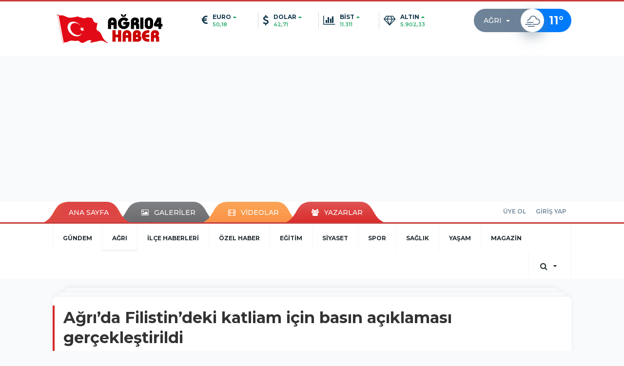

--- FILE ---
content_type: text/html; charset=utf-8
request_url: https://www.agri04haber.com/agri/agrida-filistindeki-katliam-icin-basin-aciklamasi-gerceklestirildi-h6779.html
body_size: 16291
content:
<!DOCTYPE html>
<html class="no-js noie" lang="tr">
<head>
<meta charset="utf-8">
<title>Ağrı Haberleri</title>
<meta name="description" content="Ağrı Haberleri" />
<meta name="keywords" content="agri, Filistin, BASIN AÇIKLAMASI, İsmail Henniye" />
<meta name="news_keywords" content="agri, Filistin, BASIN AÇIKLAMASI, İsmail Henniye" />
<!--meta name="viewport" content="width=device-width, initial-scale=1"-->
<link rel="shortcut icon" href="https://www.agri04haber.com/_themes/hs-retina/images/favicon.ico">
<link rel="alternate" href="https://www.agri04haber.com/m/agri/agrida-filistindeki-katliam-icin-basin-aciklamasi-gerceklestirildi-h6779.html" hreflang="" media="only screen and (max-width: 640px)"/>

<link rel="canonical" href="https://www.agri04haber.com/agri/agrida-filistindeki-katliam-icin-basin-aciklamasi-gerceklestirildi-h6779.html">

<link rel="amphtml" href="https://www.agri04haber.com/haber/amp/6779"><link rel="publisher" href="https://plus.google.com/u/0/" />
<link href="//fonts.googleapis.com/css?family=Montserrat:300,400,500,600,700,800,900&amp;amp;subset=latin-ext" rel="stylesheet">
<link rel="stylesheet" href="https://www.agri04haber.com/_themes/hs-retina/style/compress.css?v=1217902676">
<link rel="stylesheet" href="https://www.agri04haber.com/_themes/hs-retina/style/public.php?v=1506237826">
<link href="https://www.agri04haber.com/_themes/hs-retina/style/renk.css?v=908097859" rel="stylesheet"/>
<link href="https://www.agri04haber.com/_themes/hs-retina/style/print.css?v=1686378149" rel="stylesheet" media="print"/>
<script src="https://www.agri04haber.com/_themes/hs-retina/scripts/jquery.js?v=1916729428"></script>
<meta property="og:site_name" content="Ağrı04Haber" />
<meta property="og:title" content="Ağrı Haberleri" />
<meta property="og:description" content="Ağrı Haberleri" />
<meta property="og:image" content="https://www.agri04haber.com/images/resize/100/600x315/haberler/2024/05/agrida-filistindeki-katliam-icin-basin-aciklamasi-gerceklestirildi_aff1c.jpg" />
<meta property="og:type" content="article" />
<meta property="og:url" content="https://www.agri04haber.com/agri/agrida-filistindeki-katliam-icin-basin-aciklamasi-gerceklestirildi-h6779.html" /><meta http-equiv="refresh" content="300" /><meta name="twitter:card" content="summary_large_image" />
<meta property="og:title" content="Ağrı’da Filistin’deki katliam için basın açıklaması gerçekleştirildi" />
<meta name="twitter:url" content="http://www.agri04haber.com/agri/agrida-filistindeki-katliam-icin-basin-aciklamasi-gerceklestirildi-h6779.html" />
<meta name="twitter:domain" content="https://www.agri04haber.com/" />
<meta name="twitter:site" content="@agri04haber" />
<meta name="twitter:title" content="Ağrı’da Filistin’deki katliam için basın açıklaması gerçekleştirildi" />
<meta name="twitter:description" content="7 Ekim’den bu yana Filistin’de yaşanan insanlık dışı soykırıma tepki göstermek için bir araya gelen Ağrılılar, sloganlar eşliğinde yaşanan soykırımı protesto etti." />
<meta name="twitter:image:src" content="https://www.agri04haber.com/images/haberler/2024/05/agrida-filistindeki-katliam-icin-basin-aciklamasi-gerceklestirildi_aff1c.jpg" />
<meta property="og:image:type" content="image/jpeg" />
<meta property="og:image:width" content="706" />
<meta property="og:image:height" content="431" />

<link rel="image_src" type="image/jpeg" href="https://www.agri04haber.com/images/haberler/2024/05/agrida-filistindeki-katliam-icin-basin-aciklamasi-gerceklestirildi_aff1c.jpg" />

<meta name="dc.language" content="tr">
<meta name="dc.source" content="https://www.agri04haber.com/">
<meta name="dc.title" content="Ağrı Haberleri">
<meta name="dc.keywords" content="agri, Filistin, BASIN AÇIKLAMASI, İsmail Henniye">
<meta name="dc.description" content="Ağrı Haberleri">

<link rel="dns-prefetch" href="//www.agri04haber.com">
<link rel="dns-prefetch" href="//www.google-analytics.com">
<link rel="dns-prefetch" href="//fonts.gstatic.com">
<link rel="dns-prefetch" href="//mc.yandex.ru">
<link rel="dns-prefetch" href="//fonts.googleapis.com">
<link rel="dns-prefetch" href="//pagead2.googlesyndication.com">
<link rel="dns-prefetch" href="//googleads.g.doubleclick.net">
<link rel="dns-prefetch" href="//google.com">
<link rel="dns-prefetch" href="//gstatic.com">
<link rel="dns-prefetch" href="//connect.facebook.net">
<link rel="dns-prefetch" href="//graph.facebook.com">
<link rel="dns-prefetch" href="//linkedin.com">
<link rel="dns-prefetch" href="//ap.pinterest.com">
<!--[if lt IE 7]>      <html class="no-js lt-ie10 lt-ie9 lt-ie8 lt-ie7"> <![endif]-->
<!--[if IE 7]>         <html class="no-js lt-ie10 lt-ie9 lt-ie8 ie7"> <![endif]-->
<!--[if IE 8]>         <html class="no-js lt-ie10 lt-ie9 ie8"> <![endif]-->
<!--[if IE 9]>         <html class="no-js lt-ie10 ie9"> <![endif]-->
<!--[if gt IE 9]>      <html class="no-js gt-ie9"> <![endif]-->
<!--[if !IE] <![IGNORE[--><!--[IGNORE[]]-->
<script>
var PINE = {"settings":{"theme_path":"https:\/\/www.agri04haber.com\/_themes\/hs-retina\/","ajax_url":"_ajax\/","site_url":"https:\/\/www.agri04haber.com\/","theme":"hs-retina","analytics":"UA-116237156-1","comment_approved":0,"theme_version":"1.0.3","system_version":"5.9.6","hs_data_table":"https:\/\/service.tebilisim.com\/puandurumu_json.php","popup_saat":"0","youtube_ch":"0"}};
</script>
<!-- Google tag (gtag.js) -->
<script async src="https://www.googletagmanager.com/gtag/js?id=G-36RQL65ENE"></script>
<script>
  window.dataLayer = window.dataLayer || [];
  function gtag(){dataLayer.push(arguments);}
  gtag('js', new Date());

  gtag('config', 'G-36RQL65ENE');
</script>
<meta property="fb:pages" content="134816170672813" />
<meta name="google-site-verification" content="IebZwXxZiii5w2k-xZy_5f6YxSJJF2FDDyJMRZsmHMY" />
<script>
	document.addEventListener('contextmenu', event => event.preventDefault());
	document.addEventListener('cut', event => event.preventDefault());
	document.addEventListener('copy', event => event.preventDefault());
</script><script async src="//pagead2.googlesyndication.com/pagead/js/adsbygoogle.js"></script>
<script>
  (adsbygoogle = window.adsbygoogle || []).push({
    google_ad_client: "ca-pub-9307168350963472",
    enable_page_level_ads: true
  });
</script></head>
<body>
<a href="https://www.agri04haber.com/" class="hidden" id="printlogo"><img src="https://www.agri04haber.com/images/banner/BAYRAKLOGO1.png" alt="Ağrı Haber | Ağrı Haberleri | Sondakika Ağrı Haber" class="img-responsive"></a>
<header class="header-index" data-header="wide-header">
  <nav id="header" class="navbar navbar-default navbar-border-top hidden-xs">
  <div class="container">
    <div class="navbar-header hide">
      <button type="button" data-toggle="collapsed" data-target="#header_main-menu" class="navbar-toggle collapsed"><i class="fa fa-align-center fa-fw"></i></button>
    </div>
    <div id="header_main-menu" class="navbar-collapse collapse p-0 hidden-xs">
      <div class="row">
        <div class="col-sm-3">
          <a href="https://www.agri04haber.com/" id="logo"><img src="https://www.agri04haber.com/images/banner/BAYRAKLOGO1.png" alt="Ağrı Haber | Ağrı Haberleri | Sondakika Ağrı Haber" class="img-responsive"></a>
        </div>
            <div class="col-sm-6">
  <div id="doviz" class="row header-currency">
    <div class="col-xs-3 media">
      <div class="media-left media-middle"><i class="fa fa-euro fa-lg"></i></div>
      <div class="media-body">
        <div class="media-heading"><span>EURO</span><i class="fa fa-caret-up fa-fw text-success"></i></div>
        <p class="text-success">50,18</p>
      </div>
    </div>
    <div class="col-xs-3 media">
      <div class="media-left media-middle"><i class="fa fa-dollar fa-lg"></i></div>
      <div class="media-body">
        <div class="media-heading"><span>DOLAR</span><i class="fa fa-caret-up fa-fw text-success"></i></div>
        <p class="text-success">42,71</p>
      </div>
    </div>
    <div class="col-xs-3 media">
      <div class="media-left media-middle"><i class="fa fa-bar-chart fa-lg"></i></div>
      <div class="media-body">
        <div class="media-heading"><span>BİST</span><i class="fa fa-caret-up fa-fw text-success"></i></div>
        <p class="text-success">11.311</p>
      </div>
    </div>
    <div class="col-xs-3 media">
      <div class="media-left media-middle"><i class="fa fa-diamond fa-lg"></i></div>
      <div class="media-body">
        <div class="media-heading"><span>ALTIN</span><i class="fa fa-caret-up fa-fw text-success"></i></div>
        <p class="text-success">5.902,33</p>
      </div>
    </div>
  </div>
</div>
      <div class="col-sm-3">
  <div class="media media-weather pull-right weather-header">
    <div class="media-left media-middle">
      <select id="hava-il-sec" name="hava" class="selectpicker">
                <option data-tokens="TUXX0061, Adana" value="TUXX0061" >Adana</option>
                <option data-tokens="9267066, Adıyaman" value="9267066" >Adıyaman</option>
                <option data-tokens="TUXX0046, Afyon" value="TUXX0046" >Afyon</option>
                <option data-tokens="771, Ağrı" value="771" selected>Ağrı</option>
                <option data-tokens="901, Aksaray" value="901" >Aksaray</option>
                <option data-tokens="1412, Amasya" value="1412" >Amasya</option>
                <option data-tokens="TUXX0002, Ankara" value="TUXX0002" >Ankara</option>
                <option data-tokens="TUXX0004, Antalya" value="TUXX0004" >Antalya</option>
                <option data-tokens="1885, Ardahan" value="1885" >Ardahan</option>
                <option data-tokens="9264197, Artvin" value="9264197" >Artvin</option>
                <option data-tokens="TUXX0051, Aydın" value="TUXX0051" >Aydın</option>
                <option data-tokens="TUXX0041, Balıkesir" value="TUXX0041" >Balıkesir</option>
                <option data-tokens="3037, Bartın" value="3037" >Bartın</option>
                <option data-tokens="9261679, Batman" value="9261679" >Batman</option>
                <option data-tokens="3200, Bayburt" value="3200" >Bayburt</option>
                <option data-tokens="3946, Bilecik" value="3946" >Bilecik</option>
                <option data-tokens="9260548, Bingöl" value="9260548" >Bingöl</option>
                <option data-tokens="4045, Bitlis" value="4045" >Bitlis</option>
                <option data-tokens="TUXX0032, Bolu" value="TUXX0032" >Bolu</option>
                <option data-tokens="5249, Burdur" value="5249" >Burdur</option>
                <option data-tokens="TUXX0039, Bursa" value="TUXX0039" >Bursa</option>
                <option data-tokens="TUXX0037, Çanakkale" value="TUXX0037" >Çanakkale</option>
                <option data-tokens="9258078, Çankırı" value="9258078" >Çankırı</option>
                <option data-tokens="TUXX0033, Çorum" value="TUXX0033" >Çorum</option>
                <option data-tokens="8899, Denizli" value="8899" >Denizli</option>
                <option data-tokens="TUXX0010, Diyarbakır" value="TUXX0010" >Diyarbakır</option>
                <option data-tokens="9252670, Düzce" value="9252670" >Düzce</option>
                <option data-tokens="TUXX0030, Edirne" value="TUXX0030" >Edirne</option>
                <option data-tokens="TUXX0049, Elazığ" value="TUXX0049" >Elazığ</option>
                <option data-tokens="TUXX0035, Erzincan" value="TUXX0035" >Erzincan</option>
                <option data-tokens="TUXX0013, Erzurum" value="TUXX0013" >Erzurum</option>
                <option data-tokens="TUXX0040, Eskişehir" value="TUXX0040" >Eskişehir</option>
                <option data-tokens="TUXX0055, Gaziantep" value="TUXX0055" >Gaziantep</option>
                <option data-tokens="12125, Giresun" value="12125" >Giresun</option>
                <option data-tokens="9248871, Gümüşhane" value="9248871" >Gümüşhane</option>
                <option data-tokens="9255950, Hakkari" value="9255950" >Hakkari</option>
                <option data-tokens="1694, Hatay" value="1694" >Hatay</option>
                <option data-tokens="9245907, Iğdır" value="9245907" >Iğdır</option>
                <option data-tokens="TUXX0052, Isparta" value="TUXX0052" >Isparta</option>
                <option data-tokens="TUXX0014, İstanbul" value="TUXX0014" >İstanbul</option>
                <option data-tokens="TUXX0015, İzmir" value="TUXX0015" >İzmir</option>
                <option data-tokens="15888, K. Maraş" value="15888" >K. Maraş</option>
                <option data-tokens="9243604, Karabük" value="9243604" >Karabük</option>
                <option data-tokens="16174, Karaman" value="16174" >Karaman</option>
                <option data-tokens="743952, Kars" value="743952" >Kars</option>
                <option data-tokens="16274, Kastamonu" value="16274" >Kastamonu</option>
                <option data-tokens="16345, Kayseri" value="16345" >Kayseri</option>
                <option data-tokens="TUXX0019, Kırıkkale" value="TUXX0019" >Kırıkkale</option>
                <option data-tokens="16847, Kırklareli" value="16847" >Kırklareli</option>
                <option data-tokens="TUXX0042, Kırşehir" value="TUXX0042" >Kırşehir</option>
                <option data-tokens="16700, Kilis" value="16700" >Kilis</option>
                <option data-tokens="TUXX0017, Kocaeli" value="TUXX0017" >Kocaeli</option>
                <option data-tokens="TUXX0053, Konya" value="TUXX0053" >Konya</option>
                <option data-tokens="17542, Kütahya" value="17542" >Kütahya</option>
                <option data-tokens="19917, Malatya" value="19917" >Malatya</option>
                <option data-tokens="20103, Manisa" value="20103" >Manisa</option>
                <option data-tokens="20271, Mardin" value="20271" >Mardin</option>
                <option data-tokens="14693, Mersin" value="14693" >Mersin</option>
                <option data-tokens="TUXX0057, Muğla" value="TUXX0057" >Muğla</option>
                <option data-tokens="TUXX0062, Muş" value="TUXX0062" >Muş</option>
                <option data-tokens="TUXX0065, Nevşehir" value="TUXX0065" >Nevşehir</option>
                <option data-tokens="23341, Niğde" value="23341" >Niğde</option>
                <option data-tokens="24553, Ordu" value="24553" >Ordu</option>
                <option data-tokens="24703, Osmaniye" value="24703" >Osmaniye</option>
                <option data-tokens="27911, Rize" value="27911" >Rize</option>
                <option data-tokens="TUXX0022, Sakarya" value="TUXX0022" >Sakarya</option>
                <option data-tokens="TUXX0023, Samsun" value="TUXX0023" >Samsun</option>
                <option data-tokens="TUXX0050, Siirt" value="TUXX0050" >Siirt</option>
                <option data-tokens="30965, Sinop" value="30965" >Sinop</option>
                <option data-tokens="TUXX0034, Sivas" value="TUXX0034" >Sivas</option>
                <option data-tokens="34552, Şanlıurfa" value="34552" >Şanlıurfa</option>
                <option data-tokens="10034630, Şırnak" value="10034630" >Şırnak</option>
                <option data-tokens="TUXX0031, Tekirdağ" value="TUXX0031" >Tekirdağ</option>
                <option data-tokens="33558, Tokat" value="33558" >Tokat</option>
                <option data-tokens="TUXX0029, Trabzon" value="TUXX0029" >Trabzon</option>
                <option data-tokens="9226242, Tunceli" value="9226242" >Tunceli</option>
                <option data-tokens="TUXX0045, Uşak" value="TUXX0045" >Uşak</option>
                <option data-tokens="TUXX0043, Van" value="TUXX0043" >Van</option>
                <option data-tokens="9250659, Yalova" value="9250659" >Yalova</option>
                <option data-tokens="37318, Yozgat" value="37318" >Yozgat</option>
                <option data-tokens="TUXX0028, Zonguldak" value="TUXX0028" >Zonguldak</option>
                <option data-tokens="10208812, Kıbrıs" value="10208812" >Kıbrıs</option>
                <option data-tokens="10700, Famagusta" value="10700" >Famagusta</option>
                <option data-tokens="23317, Girne" value="23317" >Girne</option>
                <option data-tokens="7261129, Güzelyurt" value="7261129" >Güzelyurt</option>
                <option data-tokens="23317, Lefkoşa" value="23317" >Lefkoşa</option>
              </select>
    </div>
    <div class="media-body"><i class="wi wi-cloudy-windy"></i></div>
    <div class="media-right media-middle">
      <div><span> <strong>11</strong></span><span>°</span><small></small>&nbsp;&nbsp;</div>
    </div>
  </div>
</div>
          </div>
    </div>
  </div>
</nav>
  <nav id="header-menu" class="navbar navbar-default hidden-xs">
  <div class="container">
    <div class="navbar-collapse">
      <ul id="ana-menu" class="nav navbar-nav navbar-left">
                <li><a href="https://www.agri04haber.com/">ANA SAYFA</a></li>
                        <li><a href="https://www.agri04haber.com/galeri/" target="_blank"><i class="fa fa-picture-o fa-fw"></i><span>GALERİLER</span></a></li>
                        <li><a href="https://www.agri04haber.com/webtv/" target="_blank"><i class="fa fa-film fa-fw"></i><span>VİDEOLAR</span></a></li>
                        <li><a href="https://www.agri04haber.com/yazarlar/" target="_blank"><i class="fa fa-users fa-fw"></i><span>YAZARLAR</span></a></li>
                      </ul>
      <ul id="uyelik" class="nav navbar-nav navbar-right">
             <li><a href="https://www.agri04haber.com/uyelik.html">ÜYE OL</a></li>
        <li><a href="https://www.agri04haber.com/login.html">GİRİŞ YAP</a></li>
                    </ul>
    </div>
  </div>
</nav>
  <nav data-offset="0" id="header-category" class="navbar navbar-default navbar-border-top">
  <div class="container">
    <div class="navbar-header visible-xs">
      <button data-toggle="collapse" data-target="#navbar-menu" class="navbar-toggle collapsed pull-left"><i class="fa fa-align-center fa-fw"></i></button>
      <button data-toggle="collapse" data-target="#navbar-search" class="navbar-toggle collapsed"><i class="fa fa-search fa-fw"></i></button>
    </div>
    <div class="navbar-collapse collapse">
      <ul class="nav navbar-nav navbar-left">
                        <li class="">
          <a href="https://www.agri04haber.com/gundem" target="_blank" >
                          GÜNDEM                        </a>
        </li>
                <li class="active">
          <a href="https://www.agri04haber.com/agri" target="_blank" >
                          AĞRI                        </a>
        </li>
                <li class="">
          <a href="https://www.agri04haber.com/ilce-haberleri" target="_blank" >
                          İLÇE HABERLERİ                        </a>
        </li>
                <li class="">
          <a href="https://www.agri04haber.com/ozel-haber" target="_blank" >
                          ÖZEL HABER                        </a>
        </li>
                <li class="">
          <a href="https://www.agri04haber.com/egitim" target="_blank" >
                          EĞİTİM                        </a>
        </li>
                <li class="">
          <a href="https://www.agri04haber.com/siyaset" target="_blank" >
                          SİYASET                        </a>
        </li>
                <li class="">
          <a href="https://www.agri04haber.com/spor" target="_blank" >
                          SPOR                        </a>
        </li>
                <li class="">
          <a href="https://www.agri04haber.com/saglik" target="_blank" >
                          SAĞLIK                        </a>
        </li>
                <li class="">
          <a href="https://www.agri04haber.com/yasam" target="_blank" >
                          YAŞAM                        </a>
        </li>
                <li class="">
          <a href="https://www.agri04haber.com/magazin" target="_blank" >
                          MAGAZİN                        </a>
        </li>
              </ul>
      <ul class="nav navbar-nav navbar-right">
                <li class="dropdown">
<a href="#" data-toggle="dropdown" class="dropdown-toggle"><i class="fa fa-search fa-lg fa-fw"></i><i class="fa fa-caret-down fa-fw"></i></a>
  <div class="dropdown-menu">
    <form action="https://www.agri04haber.com/" method="get">
    <div class="input-group">
      <input type="hidden" name="m" value="arama">
      <input type="text" name="q" placeholder="Arama yapmak için birşeyler yazın.." class="form-control input-lg">
      <input type="hidden" name="auth" value="c1ac7e4515279564ee531c6fb5c02206ac12f223" />
      <div class="input-group-btn">
        <button type="submit" class="btn btn-info btn-lg">Ara</button>
      </div>
    </div>
    </form>
  </div>
</li>
      </ul>
    </div>
  </div>
</nav>
</header>
<div class="clearfix"></div>
  <main>
    <div id="haberler" class="container mt-36">
  <div id="detay" class="inf_append panel panel-default panel-page current_news" news_id="6779" title="Ağrı’da Filistin’deki katliam için basın açıklaması gerçekleştirildi" data-path="aHR0cDovL3d3dy5hZ3JpMDRoYWJlci5jb20vYWdyaS9hZ3JpZGEtZmlsaXN0aW5kZWtpLWthdGxpYW0taWNpbi1iYXNpbi1hY2lrbGFtYXNpLWdlcmNla2xlc3RpcmlsZGktaDY3NzkuaHRtbA==">
    <div class="panel-heading">
      <div class="panel-title">
        <h1 class="font-bold">Ağrı’da Filistin’deki katliam için basın açıklaması gerçekleştirildi</h1>
                <p class="font-medium mb-0">7 Ekim’den bu yana Filistin’de yaşanan insanlık dışı soykırıma tepki göstermek için bir araya gelen Ağrılılar, sloganlar eşliğinde yaşanan soykırımı protesto etti.</p>
              </div>
      <ul id="nav-info" class="list-inline mb-0">
        <li><i class="fa fa-circle-o fa-fw"></i><span>AĞRI</span></li>
        <li><i class="fa fa-clock-o fa-fw"></i><span>24 Mayıs 2024 Cuma 15:17</span></li>
                          <li><i class="fa fa-user fa-fw"></i><span><a href="https://www.agri04haber.com/profil/37/taner-soylemez" target="_blank">Taner SÖYLEMEZ</a></span></li>
              </ul>
    </div>
    <div class="panel-body pt-0">
      <div class="row">
        <div class="col-sm-8 panel-body pt-0 pl-0">
                              <img src="https://www.agri04haber.com/images/resize/100/656x400/haberler/2024/05/agrida-filistindeki-katliam-icin-basin-aciklamasi-gerceklestirildi_aff1c.jpg" alt="Ağrı’da Filistin’deki katliam için basın açıklaması gerçekleştirildi" style="width:100%" class="img-responsive mb-10">
                              <ul class="nav nav-pills mb-10 pull-left">
              <div class="pine-share-haber share-desktop" data-id="6779" style="font-size: 18px;"></div>
          </ul>
          <ul class="nav nav-pills mb-10 font-resize pull-right">
            <li class="btn btn-default" onclick="textDown(6779)"><i class="fa fa-font" aria-hidden="true"></i><i class="fa fa-minus" aria-hidden="true"></i></li>
            <li class="btn btn-default" onclick="textUp(6779)"><i class="fa fa-font" aria-hidden="true"></i><i class="fa fa-plus" aria-hidden="true"></i></li>
            <li class="btn btn-default mr-0" onclick="textClear(6779)"><i class="fa fa-font" aria-hidden="true"></i></li>
          </ul>
          <div class="clearfix"></div>
          <div id="detay-metin" class="text" data-text-id="6779">
                                                <p><span style="font-family:Arial,Helvetica,sans-serif;"><span style="font-size:18px;">Ağrı Peygamber Sevdalıları Derneği tarafından, Ağrı Merkez Camii önünde gerçekleştirilen <strong class="klink">basın açıklaması</strong>, vatandaşların yoğun katılımlarıyla gerçekleşti.</span></span></p>

<p><span style="font-family:Arial,Helvetica,sans-serif;"><span style="font-size:18px;">Toplanan grup adına açıklama metnini HÜDA PAR Ağrı İl Başkan Yardımcısı Burhan Aslan okudu.</span></span></p>

<p><span style="font-family:Arial,Helvetica,sans-serif;"><span style="font-size:18px;">Aslan okuduğu açıklama metninde şu ifadelere yer verdi:</span></span></p>

<p><span style="font-family:Arial,Helvetica,sans-serif;"><span style="font-size:18px;">"<strong class="klink">Filistin</strong>’de 75 yılı aşkındır devam eden sistematik zulüm ve katliamlar, 7 Ekim’den itibaren soykırıma dönüştü. 2006’dan bu yana dünyanın en büyük açık cezaevi haline getirilen Gazze, soykırım saldırıları ile dünyanın en büyük mezarlığına dönmek üzere. Kelimelerin anlatmakta kifayetsiz kaldığı vahşet nedeniyle şehadete ulaşan kardeşlerimizin sayısı 40 bine yaklaştı. 100 bine yakın mazlum yaralandı, on binlerce ev, okul, camii yıkıldı. Gazze’nin alt ve üst yapısı tamamen tahrip edildi. Yerle bir edilen Gazze’den Mısır sınırındaki Refah kentine sığınan mazlum Filistin halkı, burada da işgalcilerin vahşi saldırılarına maruz kalıyor. Soykırım saldırıları nedeniyle her gün yüzlerce kardeşimiz, kadın-çocuk-yaşlı ayrımı yapılmadan hunharca katlediliyor. Gazze’deki direniş karşısında ecel terleri döken işgal rejimi, Refah kentine sığınan Gazzeli sivilleri Sina Yarımadası’na sürme planları yapıyor. Yeni bir Nekbe ve diaspora planı hesabında olan işgal rejimi, kendileri için teolojik öneme haiz Sina Yarımadası’nı işgal ederek arz-ı mev-ud hayali için önemli bir adım atmak istiyor. Gazze sınırları içerisinde geçerek Akdeniz’i Akabe Körfezine bağlayacak Ben Gurion Kanalı Projesini hayata geçirmeye çalışan işgal rejimi, mazlum Filistin halkını göçe zorlayacak adımlar atıyor. ABD’nin Gazze’de inşa ettiği ve yapımı geçtiğimiz günlerde tamamlanan limanın bu projeye hizmet ettiği aşikârdır. Emperyalist ABD öncülüğündeki şer ittifakının adım adım hayata geçirmeye çalıştığı şeytani planların hedefinde parçalanmış, zayıf düşürülmüş, anarşi ve kaosun hüküm sürdüğü bir Ümmet coğrafyası vardır. Bu nedenle İslam Ümmeti olarak uyanık olmak zorundayız. Dostumuzu ve düşmanımızı iyi tanımak ve buna göre tavır almak zorundayız. Başta Filistin olmak üzere özellikle Mısır ve tüm Ortadoğu ülkeleri için kaos ve işgal kapılarını aralayacak gelişmelerin önündeki en büyük engel HAMAS ve diğer direniş guruplarıdır. Uluslararası Ceza Mahkemesi (UCM) Başsavcısının Filistinlilere yönelik insanlık suçu işledikleri gerekçesiyle işgal rejimi başbakanı ve savunma bakanı hakkındaki tutuklama talebini olumlu görüyoruz. Ancak aynı savcının HAMAS’ın Gazze sorumlusu Yahya Sinwar, Filistin direnişinin genel komutanı Muhammed Deyf ve HAMAS Siyasi Büro Başkanı İsmail Heniye hakkındaki tutuklama talebini ise adaletsiz ve maksatlı bir girişim olarak görüyoruz ve reddediyoruz. Zalim ile birlikte mazlumu, haksız ile birlikte haklıyı da suçlu gören Uluslararası Ceza Mahkemesi Başsavcısının HAMAS liderleri hakkındaki tutuklama talebini kınıyoruz. Öte yandan işgal rejimi Uluslararası Ceza Mahkemesine taraf değilken Filistin bu statüye taraftır. Dolayısıyla Uluslararası Ceza Mahkemesinden tutuklanma kararı çıktığı takdirde işgal rejimi başbakanı ve savunma bakanı için herhangi bir tutuklanma söz konusu olmazken HAMAS lideri İsmail Heniye’nin sözleşmeye taraf olan 123 ülkede tutuklanması gündeme gelecektir. Hal böyle iken Uluslararası Ceza Mahkemesinin algı operasyonlarını ve kılıfına uydurulmuş ayak oyunlarının farkında olduğumuzu belirtiyor ve Filistin direnişini yargılamanın kimsenin haddine olmadığını haykırıyoruz."</span></span></p>

<p></p>

<p><span style="font-family:Arial,Helvetica,sans-serif;"><span style="font-size:18px;"><img class="detayFoto" src="https://www.agri04haber.com/images/upload/f.jpeg"></img></span></span></p>

<p></p>

<p><span style="font-family:Arial,Helvetica,sans-serif;"><span style="font-size:18px;"><img class="detayFoto" src="https://www.agri04haber.com/images/upload/f1_1.jpeg"></img></span></span></p>

<p></p>

<p><span style="font-family:Arial,Helvetica,sans-serif;"><span style="font-size:18px;"><img class="detayFoto" src="https://www.agri04haber.com/images/upload/f2_1.jpeg"></img></span></span></p>
                                  </div>
                    <ul id="etiketler" class="nav nav-pills list-inline bg-warning">
                        <li><a href="https://www.agri04haber.com/haberleri/agri" target="_blank">#agri,</a></li>
                      <li><a href="https://www.agri04haber.com/haberleri/Filistin" target="_blank">#Filistin,</a></li>
                      <li><a href="https://www.agri04haber.com/haberleri/BASIN+A%C3%87IKLAMASI" target="_blank">#BASIN AÇIKLAMASI,</a></li>
                      <li><a href="https://www.agri04haber.com/haberleri/%C4%B0smail+Henniye" target="_blank">#İsmail Henniye</a></li>
                    </ul>
                                  <div class="keywords"></div>
                    <!-- Yorumunuz-->
<div id="yorumlar" class="panel panel-default mt-18">
            <div class="panel-heading">
  <div class="panel-title">
    <div class="dis_table">
      <div class="dis_table-cell media-middle"><i class="fa fa-commenting fa-fw text-info"></i><span>YORUM EKLE</span></div>
    </div>
  </div>
</div>

<div class="panel-body" id="yp6779">
  <div id="tesekkur" class="alert alert-success" style="display:none;">
    <p class="text-center">Yorumunuz Onaylanmak Üzere Gönderildi</p>
  </div>
<form name="ekle" id="yorumformu">
  <div class="row">
  <div class="col-sm-6">
  <div class="form-group">
    <label for="name" class="control-label">Adınız Soyadınız</label>
      <input type="text" class="form-control" name="isim" id="name"  required>
  </div>
</div>
<div class="col-sm-12">
  <div class="form-group">
    <label for="comment" class="control-label">Yorum</label>
      <textarea name="yorum" id="comment" class="form-control" rows="8" required></textarea>
  </div>
</div>
<div class="clearfix"></div>
  <input name="hid" type="hidden" value="6779"/>
  <input name="mid" type="hidden" value="6779"/>
  <input name="uid" type="hidden" value="0"/>
  <input name="cevap_id" type="hidden" value="0"/>
  <input type="hidden" name="cevap" value="" class="answer" />
  <input type="hidden" name="token" value="" />
  <input type="hidden" name="tip" value="haber" />

  <div class="col-sm-12">
  <div class="form-group text-center">
     <a href="javascript:void(0)" onclick="javascript:comment_send(6779);return false;" class="btn btn-success pull-right">Gönder</a>
  </div>
</div>

</form>
<div class="col-sm-12 mt-18">
<div class="alert alert-info answer" style="display:none;">Yanıt : <b>@name</b>
<button type="button" class="close kaldir" data-dismiss="alert" aria-label="Close">
<span aria-hidden="true">&times;</span>
</button>
</div>
</div>
</div>
</div>
    <!-- Yorumlar-->
</div>
                </div>
        <div class="col-sm-4 right-block" id="sticky-sidebar">
    <div class="panel anket mb-20">
  <div class="panel-heading p-0">
    <div class="panel-title font-medium"><span class="border-info">ANKET</span><a href="https://www.agri04haber.com/anketler.html" target="_blank">Tüm Anketler</a></div>
  </div>
  <div class="panel-body p-0">
    <div class="media media-survey single" id="poll">
    <form id="poll_form" name="anket" method="post">
      <input name="aid" type="hidden" value="">
            <div class="media-body media-middle">
        <div class="media-heading"><strong></strong></div>
        <div class="row">
                  </div>
        <div class="alert alert-warning" style="display:none;margin-bottom:0">Seçim Yapmadınız!</div>
        <div class="alert alert-danger" style="display:none;margin-bottom:0">Daha önce oy verdiniz!</div>
        <div class="alert alert-success" style="display:none;margin-bottom:0">Oy verme işlemi tamamlandı!</div>
      </div>
              <button onclick="poll_results();return false;" class="btn btn-default btn-lg"><i class="fa fa-eye fa-fw"></i><span>SONUÇLAR</span></button>
            <button onclick="poll_vote(,);return false;" class="btn btn-info btn-lg vote"><span>OY KULLAN</span></button>
    </form>
    </div>
  </div>
</div>
<div class="panel social mb-20">
  <div class="panel-body p-0">
    <div class="ap-container">
      <div class="apsc-icons-wrapper retina-social detail-socials apsc-animation-2" data-hover-color="0">
                <div class="apsc-each-profile mb-10">
          <a class="apsc-facebook-icon apsc-icon-soc clearfix" href="https://facebook.com/https://www.facebook.com/taner.soylemez.7796" target="_blank">
            <div class="apsc-inner-block">
              <span class="social-icon"><span class="apsc-fa-icon"><i class="fa fa-facebook apsc-facebook"></i></span><span class="media-name"><span class="apsc-social-name">Facebook</span></span>
            </span>
            <div class="apsc-count-wrapper"><span class="apsc-count">15.8B</span></div>
          </div>
        </a>
      </div>
              <div class="apsc-each-profile mb-10">
        <a class="apsc-twitter-icon apsc-icon-soc clearfix" href="https://twitter.com/@agri04haber" target="_blank">
          <div class="apsc-inner-block">
            <span class="social-icon"><span class="apsc-fa-icon"><i class="fa fa-twitter apsc-twitter"></i></span><span class="media-name"><span class="apsc-social-name">Twitter</span></span>
          </span>
          <div class="apsc-count-wrapper"><span class="apsc-count">0</span></div>
        </div>
      </a>
    </div>
        <div class="apsc-each-profile mb-10">
      <a class="apsc-google-plus-icon apsc-icon-soc clearfix" href="https://plus.google.com/u/0/" target="_blank">
        <div class="apsc-inner-block">
          <span class="social-icon"><span class="apsc-fa-icon"><i class="apsc-googlePlus fa fa-google-plus"></i></span><span class="media-name"><span class="apsc-social-name">Google+</span></span>
        </span>
        <div class="apsc-count-wrapper"><span class="apsc-count">0</span></div>
      </div>
    </a>
  </div>
</div>
</div>
</div>
</div>
<div class="panel namaz-saatleri mb-20">
  <div class="panel-heading p-0">
    <div class="panel-title font-medium"><span class="border-success">NAMAZ VAKİTLERİ</span></div>
  </div>
  <div class="panel-body p-0">
    <div class="media media-prayer">
      <div class="media-body">
        <div class="media-heading text-right">
          <div class="btn btn-link btn-lg disabled pull-left">
          <select id="namaz-il-sec" name="namaz" class="selectpicker">
                        <option data-tokens="adana, Adana" value="adana" >Adana</option>
                        <option data-tokens="adiyaman, Adıyaman" value="adiyaman" >Adıyaman</option>
                        <option data-tokens="afyon, Afyon" value="afyon" >Afyon</option>
                        <option data-tokens="agri, Ağrı" value="agri" selected>Ağrı</option>
                        <option data-tokens="aksaray, Aksaray" value="aksaray" >Aksaray</option>
                        <option data-tokens="amasya, Amasya" value="amasya" >Amasya</option>
                        <option data-tokens="ankara, Ankara" value="ankara" >Ankara</option>
                        <option data-tokens="antalya, Antalya" value="antalya" >Antalya</option>
                        <option data-tokens="ardahan, Ardahan" value="ardahan" >Ardahan</option>
                        <option data-tokens="artvin, Artvin" value="artvin" >Artvin</option>
                        <option data-tokens="aydin, Aydın" value="aydin" >Aydın</option>
                        <option data-tokens="balikesir, Balıkesir" value="balikesir" >Balıkesir</option>
                        <option data-tokens="bartin, Bartın" value="bartin" >Bartın</option>
                        <option data-tokens="batman, Batman" value="batman" >Batman</option>
                        <option data-tokens="bayburt, Bayburt" value="bayburt" >Bayburt</option>
                        <option data-tokens="bilecik, Bilecik" value="bilecik" >Bilecik</option>
                        <option data-tokens="bingol, Bingöl" value="bingol" >Bingöl</option>
                        <option data-tokens="bitlis, Bitlis" value="bitlis" >Bitlis</option>
                        <option data-tokens="bolu, Bolu" value="bolu" >Bolu</option>
                        <option data-tokens="burdur, Burdur" value="burdur" >Burdur</option>
                        <option data-tokens="bursa, Bursa" value="bursa" >Bursa</option>
                        <option data-tokens="canakkale, Çanakkale" value="canakkale" >Çanakkale</option>
                        <option data-tokens="cankiri, Çankırı" value="cankiri" >Çankırı</option>
                        <option data-tokens="corum, Çorum" value="corum" >Çorum</option>
                        <option data-tokens="denizli, Denizli" value="denizli" >Denizli</option>
                        <option data-tokens="diyarbakir, Diyarbakır" value="diyarbakir" >Diyarbakır</option>
                        <option data-tokens="duzce, Düzce" value="duzce" >Düzce</option>
                        <option data-tokens="edirne, Edirne" value="edirne" >Edirne</option>
                        <option data-tokens="elazig, Elazığ" value="elazig" >Elazığ</option>
                        <option data-tokens="erzincan, Erzincan" value="erzincan" >Erzincan</option>
                        <option data-tokens="erzurum, Erzurum" value="erzurum" >Erzurum</option>
                        <option data-tokens="eskisehir, Eskişehir" value="eskisehir" >Eskişehir</option>
                        <option data-tokens="gaziantep, Gaziantep" value="gaziantep" >Gaziantep</option>
                        <option data-tokens="giresun, Giresun" value="giresun" >Giresun</option>
                        <option data-tokens="gumushane, Gümüşhane" value="gumushane" >Gümüşhane</option>
                        <option data-tokens="hakkari, Hakkari" value="hakkari" >Hakkari</option>
                        <option data-tokens="hatay, Hatay" value="hatay" >Hatay</option>
                        <option data-tokens="igdir, Iğdır" value="igdir" >Iğdır</option>
                        <option data-tokens="isparta, Isparta" value="isparta" >Isparta</option>
                        <option data-tokens="istanbul, İstanbul" value="istanbul" >İstanbul</option>
                        <option data-tokens="izmir, İzmir" value="izmir" >İzmir</option>
                        <option data-tokens="kahramanmaras, Kahramanmaraş" value="kahramanmaras" >Kahramanmaraş</option>
                        <option data-tokens="karabuk, Karabük" value="karabuk" >Karabük</option>
                        <option data-tokens="karaman, Karaman" value="karaman" >Karaman</option>
                        <option data-tokens="kars, Kars" value="kars" >Kars</option>
                        <option data-tokens="kastamonu, Kastamonu" value="kastamonu" >Kastamonu</option>
                        <option data-tokens="kayseri, Kayseri" value="kayseri" >Kayseri</option>
                        <option data-tokens="kirikkale, Kırıkkale" value="kirikkale" >Kırıkkale</option>
                        <option data-tokens="kirklareli, Kırklareli" value="kirklareli" >Kırklareli</option>
                        <option data-tokens="kirsehir, Kırşehir" value="kirsehir" >Kırşehir</option>
                        <option data-tokens="kilis, Kilis" value="kilis" >Kilis</option>
                        <option data-tokens="izmit, Kocaeli" value="izmit" >Kocaeli</option>
                        <option data-tokens="konya, Konya" value="konya" >Konya</option>
                        <option data-tokens="kutahya, Kütahya" value="kutahya" >Kütahya</option>
                        <option data-tokens="malatya, Malatya" value="malatya" >Malatya</option>
                        <option data-tokens="manisa, Manisa" value="manisa" >Manisa</option>
                        <option data-tokens="mardin, Mardin" value="mardin" >Mardin</option>
                        <option data-tokens="mersin, Mersin" value="mersin" >Mersin</option>
                        <option data-tokens="mugla, Muğla" value="mugla" >Muğla</option>
                        <option data-tokens="mus, Muş" value="mus" >Muş</option>
                        <option data-tokens="nevsehir, Nevşehir" value="nevsehir" >Nevşehir</option>
                        <option data-tokens="nigde, Niğde" value="nigde" >Niğde</option>
                        <option data-tokens="ordu, Ordu" value="ordu" >Ordu</option>
                        <option data-tokens="osmaniye, Osmaniye" value="osmaniye" >Osmaniye</option>
                        <option data-tokens="rize, Rize" value="rize" >Rize</option>
                        <option data-tokens="adapazari, Sakarya" value="adapazari" >Sakarya</option>
                        <option data-tokens="samsun, Samsun" value="samsun" >Samsun</option>
                        <option data-tokens="siirt, Siirt" value="siirt" >Siirt</option>
                        <option data-tokens="sinop, Sinop" value="sinop" >Sinop</option>
                        <option data-tokens="sivas, Sivas" value="sivas" >Sivas</option>
                        <option data-tokens="sanliurfa, Şanlıurfa" value="sanliurfa" >Şanlıurfa</option>
                        <option data-tokens="sirnak, Şırnak" value="sirnak" >Şırnak</option>
                        <option data-tokens="tekirdag, Tekirdağ" value="tekirdag" >Tekirdağ</option>
                        <option data-tokens="tokat, Tokat" value="tokat" >Tokat</option>
                        <option data-tokens="trabzon, Trabzon" value="trabzon" >Trabzon</option>
                        <option data-tokens="tunceli, Tunceli" value="tunceli" >Tunceli</option>
                        <option data-tokens="usak, Uşak" value="usak" >Uşak</option>
                        <option data-tokens="van, Van" value="van" >Van</option>
                        <option data-tokens="yalova, Yalova" value="yalova" >Yalova</option>
                        <option data-tokens="yozgat, Yozgat" value="yozgat" >Yozgat</option>
                        <option data-tokens="zonguldak, Zonguldak" value="zonguldak" >Zonguldak</option>
                      </select>
        </div>
        <img src="https://www.agri04haber.com/_themes/hs-retina/images/mosque.svg?v=218563387" width="76" alt="Mosque">
        </div>
        <div class="progress">
          <div aria-valuenow="50" aria-valuemin="0" aria-valuemax="100" style="width: 50%;" role="progressbar" class="progress-bar"></div>
        </div>
        <div class="p-18">
          <div class="row text-center">
            <div class="col-sm-4 imsak"><img src="https://www.agri04haber.com/_themes/hs-retina/images/imsak.png?v=2025212822" alt="İMSAK">
              <p class="font-medium">İMSAK</p>
              <hr>
              <p class="font-semibold"></p>
            </div>
            <div class="col-sm-4 gunes"><img src="https://www.agri04haber.com/_themes/hs-retina/images/gunes.png?v=1270047820" alt="GÜNEŞ">
              <div class="font-medium">GÜNEŞ</div>
              <hr>
              <div class="font-semibold"></div>
            </div>
            <div class="col-sm-4 ogle"><img src="https://www.agri04haber.com/_themes/hs-retina/images/ogle.png?v=620909550" alt="ÖĞLE">
              <div class="font-medium">ÖĞLE</div>
              <hr>
              <div class="font-semibold"></div>
            </div>
            <div class="clearfix"></div>
            <div class="col-sm-4 ikindi"><img src="https://www.agri04haber.com/_themes/hs-retina/images/ikindi.png?v=1932711131" alt="İKİNDİ">
              <div class="font-medium">İKİNDİ</div>
              <hr>
              <div class="font-semibold"></div>
            </div>
            <div class="col-sm-4 aksam"><img src="https://www.agri04haber.com/_themes/hs-retina/images/aksam.png?v=1445849014" alt="AKŞAM">
              <div class="font-medium">AKŞAM</div>
              <hr>
              <div class="font-semibold"></div>
            </div>
            <div class="col-sm-4 yatsi"><img src="https://www.agri04haber.com/_themes/hs-retina/images/yatsi.png?v=2069955394" alt="YATSI">
              <div class="font-medium">YATSI</div>
              <hr>
              <div class="font-semibold"></div>
            </div>
          </div>
        </div>
      </div>
    </div>
  </div>
</div>
<div class="pos-relative mb-10">
  <ul class="nav nav-tabs mb-10">
    <li class="active"><a href="#" data-toggle="tab" class="pt-0"><b>SIRADAKİ</b><span> HABERLER</span></a></li>
  </ul>
  <div>
    <div class="list-group mb-0">
              <a href="https://www.agri04haber.com/agri/agri-da-deas-uyesi-2-kisi-tutuklandi-h6780.html" target="_blank" class="list-group-item">
          <i class="media-left media-middle">1</i>
          <span class="media-middle media-body font-medium">Ağrı&#039;da DEAŞ Üyesi  2 Kişi Tutuklandı</span>
        </a>
            <a href="https://www.agri04haber.com/agri/agri-da-aracinda-kalp-krizi-geciren-sofor-hayatini-kaybetti-h6781.html" target="_blank" class="list-group-item">
          <i class="media-left media-middle">2</i>
          <span class="media-middle media-body font-medium">Ağrı&#039;da Aracında Kalp Krizi Geçiren Şoför...</span>
        </a>
            <a href="https://www.agri04haber.com/agri/onder-aslan-in-aci-kaybi-h6783.html" target="_blank" class="list-group-item">
          <i class="media-left media-middle">3</i>
          <span class="media-middle media-body font-medium">Önder Aslan&#039;ın Acı Kaybı</span>
        </a>
            <a href="https://www.agri04haber.com/agri/agrili-aile-kaza-yapti-1-olu-2yarali-h6784.html" target="_blank" class="list-group-item">
          <i class="media-left media-middle">4</i>
          <span class="media-middle media-body font-medium">Ağrılı Aile Kaza Yaptı 1 Ölü 2Yaralı</span>
        </a>
            <a href="https://www.agri04haber.com/agri/cezmi-aksoy-hayatini-kaybetti-h6785.html" target="_blank" class="list-group-item">
          <i class="media-left media-middle">5</i>
          <span class="media-middle media-body font-medium">Cezmi Aksoy Hayatını Kaybetti</span>
        </a>
            <a href="https://www.agri04haber.com/agri/agri-da-fahis-fiyat-denetimi-yapildi-esnafa-ceza-h6786.html" target="_blank" class="list-group-item">
          <i class="media-left media-middle">6</i>
          <span class="media-middle media-body font-medium">Ağrı&#039;da Fahiş Fiyat Denetimi Yapıldı &#039;&#039;Esnafa...</span>
        </a>
            <a href="https://www.agri04haber.com/agri/agri-da-yari-ciplak-halde-gezen-kadin-gorenleri-hayrete-dusurdu-h6787.html" target="_blank" class="list-group-item">
          <i class="media-left media-middle">7</i>
          <span class="media-middle media-body font-medium">Ağrı&#039;da Yarı Çıplak Halde Gezen Kadın Görenleri...</span>
        </a>
            <a href="https://www.agri04haber.com/agri/agri-yine-dibi-gordu-h6790.html" target="_blank" class="list-group-item">
          <i class="media-left media-middle">8</i>
          <span class="media-middle media-body font-medium">Ağrı Yine Dibi Gördü</span>
        </a>
            <a href="https://www.agri04haber.com/agri/hdp-li-baskanin-yurt-disi-hayali-havaalaninda-son-buldu-h6791.html" target="_blank" class="list-group-item">
          <i class="media-left media-middle">9</i>
          <span class="media-middle media-body font-medium">HDP&#039;li Başkanın Yurt Dışı Hayali Havaalanında...</span>
        </a>
            <a href="https://www.agri04haber.com/agri/baskan-aras-tan-kente-estetik-dokunuslar-h6792.html" target="_blank" class="list-group-item">
          <i class="media-left media-middle">10</i>
          <span class="media-middle media-body font-medium">Başkan Aras&#039;tan Kente Estetik Dokunuşlar</span>
        </a>
        </div>
  </div>
</div>
<div id="fourth-slider">
  <div class="swiper-container mb-10">
    <div class="swiper-wrapper">
            <div class="swiper-slide">
        <div class="thumbnail thumbnail-cuff mb-0">
          <a href="https://www.agri04haber.com/agri/agri-da-zehir-tacirlerine-buyuk-darbe-h7410.html" target="_blank"><img src="https://www.agri04haber.com/images/resize/50/334x215/haberler/thumbs/2025/12/agri_da_zehir_tacirlerine_buyuk_darbe_h7410_7ecba.png" alt="Ağrı&#039;da Zehir Tacirlerine Büyük Darbe" class="img-responsive"></a>
          <div class="caption">
            <a href="https://www.agri04haber.com/agri/agri-da-zehir-tacirlerine-buyuk-darbe-h7410.html" target="_blank" title="Ağrı&#039;da Zehir Tacirlerine Büyük Darbe" class="title h4 one-line">Ağrı&#039;da Zehir Tacirlerine Büyük Darbe</a>
            <ol class="list-inline">
              <li><a href="https://www.agri04haber.com/agri" target="_blank" class="text-muted">AĞRI</a></li>
            </ol>
          </div>
        </div>
      </div>
          <div class="swiper-slide">
        <div class="thumbnail thumbnail-cuff mb-0">
          <a href="https://www.agri04haber.com/agri/catidan-dusen-agrili-genc-hayatini-kaybetti-h7409.html" target="_blank"><img src="https://www.agri04haber.com/images/resize/50/334x215/haberler/thumbs/2025/12/catidan-dusen-agrili-genc-hayatini-kaybetti_6f470.jpg" alt="Çatıdan Düşen Ağrılı Genç Hayatını Kaybetti" class="img-responsive"></a>
          <div class="caption">
            <a href="https://www.agri04haber.com/agri/catidan-dusen-agrili-genc-hayatini-kaybetti-h7409.html" target="_blank" title="Çatıdan Düşen Ağrılı Genç Hayatını Kaybetti" class="title h4 one-line">Çatıdan Düşen Ağrılı Genç Hayatını Kaybetti</a>
            <ol class="list-inline">
              <li><a href="https://www.agri04haber.com/agri" target="_blank" class="text-muted">AĞRI</a></li>
            </ol>
          </div>
        </div>
      </div>
          <div class="swiper-slide">
        <div class="thumbnail thumbnail-cuff mb-0">
          <a href="https://www.agri04haber.com/agri/yusuf-kalkan-in-aci-gunu-h7408.html" target="_blank"><img src="https://www.agri04haber.com/images/resize/50/334x215/haberler/thumbs/2025/12/yusuf-kalkan-in-ai-gunu_930ec.jpg" alt="Yusuf Kalkan&#039;ın Acı Günü" class="img-responsive"></a>
          <div class="caption">
            <a href="https://www.agri04haber.com/agri/yusuf-kalkan-in-aci-gunu-h7408.html" target="_blank" title="Yusuf Kalkan&#039;ın Acı Günü" class="title h4 one-line">Yusuf Kalkan&#039;ın Acı Günü</a>
            <ol class="list-inline">
              <li><a href="https://www.agri04haber.com/agri" target="_blank" class="text-muted">AĞRI</a></li>
            </ol>
          </div>
        </div>
      </div>
          <div class="swiper-slide">
        <div class="thumbnail thumbnail-cuff mb-0">
          <a href="https://www.agri04haber.com/agri/rektor-gulcin-in-aicu-de-verimliligi-arttirma-calismalari-h7407.html" target="_blank"><img src="https://www.agri04haber.com/images/resize/50/334x215/haberler/thumbs/2025/12/rektor-gulcin-in-aicu-de-verimliligi-arttirma-calismalari-araliksiz-devam-ediyor_5f8a9.jpg" alt="Rektör Gülçin&#039;in A.İ.Ç.Ü de verimliliği arttırma çalışmaları aralıksız devam ediyor" class="img-responsive"></a>
          <div class="caption">
            <a href="https://www.agri04haber.com/agri/rektor-gulcin-in-aicu-de-verimliligi-arttirma-calismalari-h7407.html" target="_blank" title="Rektör Gülçin&#039;in A.İ.Ç.Ü de verimliliği arttırma çalışmaları aralıksız devam ediyor" class="title h4 one-line">Rektör Gülçin&#039;in A.İ.Ç.Ü de verimliliği arttırma çalışmaları aralıksız devam ediyor</a>
            <ol class="list-inline">
              <li><a href="https://www.agri04haber.com/agri" target="_blank" class="text-muted">AĞRI</a></li>
            </ol>
          </div>
        </div>
      </div>
          <div class="swiper-slide">
        <div class="thumbnail thumbnail-cuff mb-0">
          <a href="https://www.agri04haber.com/agri/agri-da-bir-intihar-olayi-daha-yasandi-h7405.html" target="_blank"><img src="https://www.agri04haber.com/images/resize/50/334x215/haberler/thumbs/2025/12/agri-da-bir-intihar-olayi-daha-yasandi_fcdd6.jpg" alt="Ağrı&#039;da Bir İntihar Olayı Daha Yaşandı" class="img-responsive"></a>
          <div class="caption">
            <a href="https://www.agri04haber.com/agri/agri-da-bir-intihar-olayi-daha-yasandi-h7405.html" target="_blank" title="Ağrı&#039;da Bir İntihar Olayı Daha Yaşandı" class="title h4 one-line">Ağrı&#039;da Bir İntihar Olayı Daha Yaşandı</a>
            <ol class="list-inline">
              <li><a href="https://www.agri04haber.com/agri" target="_blank" class="text-muted">AĞRI</a></li>
            </ol>
          </div>
        </div>
      </div>
        </div>
    <div class="swiper-pagination swiper-pagination-lg"></div>
  </div>
</div>
<div class="panel">
  <div class="panel-heading p-0">
    <div class="panel-title font-medium"><span class="border-danger">SON DAKİKA HABERLERİ</span></div>
  </div>
  <div class="panel-body p-0">
                      <div class="media media-news">
              <div class="media-left">
                <a href="https://www.agri04haber.com/agri/agri-da-otomobil-kaldirima-cikti-1-i-agir-5-yarali-h7403.html" target="_blank">
                  <img alt="Ağrı&#039;da Otomobil Kaldırıma Çıktı 1&#039;i..." class="media-object" src="https://www.agri04haber.com/images/resize/50/127x82/haberler/thumbs/2025/11/agri-da-otomobil-kaldirima-cikti-1-i-agir-5-yarali_7e779.jpg" width="127">
                </a>
              </div>
              <div class="media-body media-middle">
                <a href="https://www.agri04haber.com/agri/agri-da-otomobil-kaldirima-cikti-1-i-agir-5-yarali-h7403.html" target="_blank" class="media-heading mb-0">Ağrı&#039;da Otomobil Kaldırıma Çıktı 1&#039;i...</a>
              </div>
            </div>
                        <div class="media media-news">
              <div class="media-left">
                <a href="https://www.agri04haber.com/agri/agri-da-karsidan-karsiya-gecen-2-kadina-otomobil-carpti-h7382.html" target="_blank">
                  <img alt="Ağrı&#039;da karşıdan karşıya geçen 2 kadına..." class="media-object" src="https://www.agri04haber.com/images/resize/50/127x82/haberler/thumbs/2025/11/agri-da-karsidan-karsiya-gecen-2-kadina-otomobil-carpti-1-olu-1-yarali_6775f.jpg" width="127">
                </a>
              </div>
              <div class="media-body media-middle">
                <a href="https://www.agri04haber.com/agri/agri-da-karsidan-karsiya-gecen-2-kadina-otomobil-carpti-h7382.html" target="_blank" class="media-heading mb-0">Ağrı&#039;da karşıdan karşıya geçen 2 kadına...</a>
              </div>
            </div>
                        <div class="media media-news">
              <div class="media-left">
                <a href="https://www.agri04haber.com/agri/agri-egitim-sen-den-duzen-bozan-il-mudurune-zor-soru-h7350.html" target="_blank">
                  <img alt="Ağrı Eğitim-Sen&#039;den Düzen Bozan İl Müdürüne..." class="media-object" src="https://www.agri04haber.com/images/resize/50/127x82/haberler/thumbs/2025/09/agri-egitim-sen-den-duzen-bozan-il-mudurune-zor-soru-neden_e89cd.jpg" width="127">
                </a>
              </div>
              <div class="media-body media-middle">
                <a href="https://www.agri04haber.com/agri/agri-egitim-sen-den-duzen-bozan-il-mudurune-zor-soru-h7350.html" target="_blank" class="media-heading mb-0">Ağrı Eğitim-Sen&#039;den Düzen Bozan İl Müdürüne...</a>
              </div>
            </div>
                        <div class="media media-news">
              <div class="media-left">
                <a href="https://www.agri04haber.com/agri/agri-il-saglik-muduru-esra-baser-trafik-kazasinda-yaralandi-h7324.html" target="_blank">
                  <img alt="Ağrı İl Sağlık Müdürü Esra Başer Trafik Kazasında..." class="media-object" src="https://www.agri04haber.com/images/resize/50/127x82/haberler/thumbs/2025/08/agri-il-saglik-muduru-esra-baser-trafik-kazasinda-yaralandi_0777e.jpg" width="127">
                </a>
              </div>
              <div class="media-body media-middle">
                <a href="https://www.agri04haber.com/agri/agri-il-saglik-muduru-esra-baser-trafik-kazasinda-yaralandi-h7324.html" target="_blank" class="media-heading mb-0">Ağrı İl Sağlık Müdürü Esra Başer Trafik Kazasında...</a>
              </div>
            </div>
                        <div class="media media-news">
              <div class="media-left">
                <a href="https://www.agri04haber.com/agri/agri-nin-basarili-spor-adami-bulent-yuzak-kazada-agir-h7319.html" target="_blank">
                  <img alt="Ağrı&#039;nın Başarılı Spor Adamı Bülent Yüzak..." class="media-object" src="https://www.agri04haber.com/images/resize/50/127x82/haberler/thumbs/2025/08/agri-nin-basarili-spor-adami-bulent-yuzak-kazada-agir-yaralandi_04e39.jpg" width="127">
                </a>
              </div>
              <div class="media-body media-middle">
                <a href="https://www.agri04haber.com/agri/agri-nin-basarili-spor-adami-bulent-yuzak-kazada-agir-h7319.html" target="_blank" class="media-heading mb-0">Ağrı&#039;nın Başarılı Spor Adamı Bülent Yüzak...</a>
              </div>
            </div>
        </div>
</div>

  </div>
      </div>
    </div>
        <div class="page-load-status">
      <div class="loader-ellips infinite-scroll-request" style="display: none;">
        <span class="loader-ellips__dot"></span>
        <span class="loader-ellips__dot"></span>
        <span class="loader-ellips__dot"></span>
        <span class="loader-ellips__dot"></span>
      </div>
    </div>
    <a href="https://www.agri04haber.com/agri/agri-da-deas-uyesi-2-kisi-tutuklandi-h6780.html" class="sonrakiHaber"></a>
      </div>
  </div>
<div id="siradaki-haberler" class="panel alert fixednews mb-0">
  <div class="panel-heading p-0">
    <div class="panel-title font-medium"><span class="border-danger"><span class="border-danger">SIRADAKİ HABER</span></span></div>
  </div>
  <div class="panel-body p-0">
    <button type="button" data-dismiss="alert" class="close"><i class="fa fa-close"></i></button>
        <div class="thumbnail mb-0">
      <a href="https://www.agri04haber.com/agri/agri-da-deas-uyesi-2-kisi-tutuklandi-h6780.html" target="_blank"><img src="https://www.agri04haber.com/images/resize/50/320x206/haberler/thumbs/2024/05/agri-da-deas-uyesi-2-kisi-tutuklandi_e654f.jpg" alt="Ağrı&#039;da DEAŞ Üyesi  2 Kişi Tutuklandı" class="img-responsive"></a>
      <div class="caption">
        <a href="https://www.agri04haber.com/agri/agri-da-deas-uyesi-2-kisi-tutuklandi-h6780.html" target="_blank" class="title">Ağrı&#039;da DEAŞ Üyesi  2 Kişi Tutuklandı</a>
        <ol class="list-inline">
          <li><a href="https://www.agri04haber.com/agri" target="_blank" class="text-muted">AĞRI</a></li>
        </ol>
      </div>
    </div>
      </div>
</div>
      <!-- Sol Dikey Reklam -->
      <div class="tb-block dikey sol" >

                                                                                                                                            </div>

      <!-- Sağ Dikey Reklam -->
      <div class="tb-block dikey sag" >
                                                                                                                                                                                                                      </div>
  </main>
  <div id="navbar-footer" class="navbar navbar-default">
  <div class="container">
    <div class="navbar-collapse">
      <ul class="nav navbar-nav navbar-left">
        <li><a href="https://www.agri04haber.com/"><i class="fa fa-home fa-fw"></i><span>ANA SAYFA</span></a></li>
        <li><a href="https://www.agri04haber.com/kunye.html" target="_blank">KÜNYE</a></li>
        <li><a href="https://www.agri04haber.com/iletisim.html" target="_blank">REKLAM</a></li>
        <li><a href="https://www.agri04haber.com/iletisim.html" target="_blank">İLETİŞİM</a></li>
        <li><a href="https://www.agri04haber.com/sitene-ekle.html" target="_blank">+ SİTENE EKLE</a></li>
      </ul>
      <ul class="nav navbar-nav navbar-right">
                <li><a href="https://facebook.com/https://www.facebook.com/taner.soylemez.7796" target="_blank"><i class="fa fa-facebook fa-lg fa-fw"></i></a></li>
                        <li><a href="https://twitter.com/@agri04haber" target="_blank"><i class="fa fa-twitter fa-lg fa-fw"></i></a></li>
                        <li><a href="https://www.agri04haber.com/rss" target="_blank"><i class="fa fa-rss fa-lg fa-fw"></i></a></li>
      </ul>
    </div>
  </div>
</div>
<footer>
  <div class="container">
    <div class="row">
      <div class="col-sm-8">
        <div class="row">
          <div class="col-sm-3">
            <ul class="list-unstyled">
                              <li><a href="https://www.agri04haber.com/gundem" target="_blank">GÜNDEM</a></li>
                                              <li><a href="https://www.agri04haber.com/agri" target="_blank">AĞRI</a></li>
                                              <li><a href="https://www.agri04haber.com/ilce-haberleri" target="_blank">İLÇE HABERLERİ</a></li>
                                              <li><a href="https://www.agri04haber.com/ozel-haber" target="_blank">ÖZEL HABER</a></li>
                                  </ul>
                </div>
                  <div class="col-sm-3">
                    <ul class="list-unstyled">
                                              <li><a href="https://www.agri04haber.com/egitim" target="_blank">EĞİTİM</a></li>
                                              <li><a href="https://www.agri04haber.com/siyaset" target="_blank">SİYASET</a></li>
                                              <li><a href="https://www.agri04haber.com/spor" target="_blank">SPOR</a></li>
                                              <li><a href="https://www.agri04haber.com/saglik" target="_blank">SAĞLIK</a></li>
                                  </ul>
                </div>
                  <div class="col-sm-3">
                    <ul class="list-unstyled">
                                              <li><a href="https://www.agri04haber.com/yasam" target="_blank">YAŞAM</a></li>
                                              <li><a href="https://www.agri04haber.com/magazin" target="_blank">MAGAZİN</a></li>
                                          </ul>
          </div>
        </div>
      </div>
      <div class="col-sm-4 text-center">
                <a href="https://www.agri04haber.com/">
          <img src="https://www.agri04haber.com/images/banner/160sarilogo_1.png" alt="Ağrı Haber | Ağrı Haberleri | Sondakika Ağrı Haber" class="img-responsive mb-10" style="display: inline-block;">
        </a>
              <p class="font-medium">Bu sitede yayınlanan tüm materyalin her hakkı mahfuzdur. Kaynak gösterilmeden alıntılanamaz.</p>
        <div class="clearfix">
          <hr>
          <p class="font-medium">Tüm Hakları Saklıdır. Ağrı04Haber -  Copyright &copy; 2025</p>
        </div>
      </div>
    </div>
  </div>
  

    <div class="container">
    <div class="text-left">
      <ul class="list-inline list-unstyled font-medium">
        <li><a href="https://www.tebilisim.com/" target="_blank" title="haber sistemi, haber scripti, haber yazılımı, tebilişim">TE Bilişim</a></li>
      </ul>
    </div>
  </div>
  

</footer>
  
<script type="application/ld+json">
{
    "@context": "http://schema.org",
    "@type": "Organization",
    "url": "https://www.agri04haber.com/"
        ,"logo": {
        "@type": "ImageObject",
        "url": "https://www.agri04haber.com/images/banner/BAYRAKLOGO1.png",
        "width": 238,
        "height": 81    }
    

        ,"contactPoint": [
        {
            "@type": "ContactPoint",
            "telephone": "5067156804",
            "contactType": "customer service"
        }
    ]
    }
</script>
<script type="application/ld+json">
{
    "@context": "http://schema.org",
    "@type": "WebSite",
    "url": "https://www.agri04haber.com/",
    "potentialAction": {
        "@type": "SearchAction",
        "target": "https://www.agri04haber.com/haberleri/{search_term_string}",
        "query-input": "required name=search_term_string"
    }
}
</script>

<script type="application/ld+json">
{
    "@context": "http://schema.org",
    "@type": "NewsArticle",
    "mainEntityOfPage": {
        "@type": "WebPage",
        "@id": "https://www.agri04haber.com/agri/agrida-filistindeki-katliam-icin-basin-aciklamasi-gerceklestirildi-h6779.html"
    },
    "headline": "Ağrı’da Filistin’deki katliam için basın açıklaması gerçekleştirildi",
    "name": "Ağrı’da Filistin’deki katliam için basın açıklaması gerçekleştirildi",
    "articleBody": "Ağrı Peygamber Sevdalıları Derneği tarafından, Ağrı Merkez Camii önünde gerçekleştirilen basın açıklaması, vatandaşların yoğun katılımlarıyla gerçekleşti.Toplanan grup adına açıklama metnini HÜDA PAR Ağrı İl Başkan Yardımcısı Burhan Aslan okudu.Aslan okuduğu açıklama metninde şu ifadelere yer verdi:&quot;Filistin’de 75 yılı aşkındır devam eden sistematik zulüm ve katliamlar, 7 Ekim’den itibaren soykırıma dönüştü. 2006’dan bu yana dünyanın en büyük açık cezaevi haline getirilen Gazze, soykırım saldırıları ile dünyanın en büyük mezarlığına dönmek üzere. Kelimelerin anlatmakta kifayetsiz kaldığı vahşet nedeniyle şehadete ulaşan kardeşlerimizin sayısı 40 bine yaklaştı. 100 bine yakın mazlum yaralandı, on binlerce ev, okul, camii yıkıldı. Gazze’nin alt ve üst yapısı tamamen tahrip edildi. Yerle bir edilen Gazze’den Mısır sınırındaki Refah kentine sığınan mazlum Filistin halkı, burada da işgalcilerin vahşi saldırılarına maruz kalıyor. Soykırım saldırıları nedeniyle her gün yüzlerce kardeşimiz, kadın-çocuk-yaşlı ayrımı yapılmadan hunharca katlediliyor. Gazze’deki direniş karşısında ecel terleri döken işgal rejimi, Refah kentine sığınan Gazzeli sivilleri Sina Yarımadası’na sürme planları yapıyor. Yeni bir Nekbe ve diaspora planı hesabında olan işgal rejimi, kendileri için teolojik öneme haiz Sina Yarımadası’nı işgal ederek arz-ı mev-ud hayali için önemli bir adım atmak istiyor. Gazze sınırları içerisinde geçerek Akdeniz’i Akabe Körfezine bağlayacak Ben Gurion Kanalı Projesini hayata geçirmeye çalışan işgal rejimi, mazlum Filistin halkını göçe zorlayacak adımlar atıyor. ABD’nin Gazze’de inşa ettiği ve yapımı geçtiğimiz günlerde tamamlanan limanın bu projeye hizmet ettiği aşikârdır. Emperyalist ABD öncülüğündeki şer ittifakının adım adım hayata geçirmeye çalıştığı şeytani planların hedefinde parçalanmış, zayıf düşürülmüş, anarşi ve kaosun hüküm sürdüğü bir Ümmet coğrafyası vardır. Bu nedenle İslam Ümmeti olarak uyanık olmak zorundayız. Dostumuzu ve düşmanımızı iyi tanımak ve buna göre tavır almak zorundayız. Başta Filistin olmak üzere özellikle Mısır ve tüm Ortadoğu ülkeleri için kaos ve işgal kapılarını aralayacak gelişmelerin önündeki en büyük engel HAMAS ve diğer direniş guruplarıdır. Uluslararası Ceza Mahkemesi (UCM) Başsavcısının Filistinlilere yönelik insanlık suçu işledikleri gerekçesiyle işgal rejimi başbakanı ve savunma bakanı hakkındaki tutuklama talebini olumlu görüyoruz. Ancak aynı savcının HAMAS’ın Gazze sorumlusu Yahya Sinwar, Filistin direnişinin genel komutanı Muhammed Deyf ve HAMAS Siyasi Büro Başkanı İsmail Heniye hakkındaki tutuklama talebini ise adaletsiz ve maksatlı bir girişim olarak görüyoruz ve reddediyoruz. Zalim ile birlikte mazlumu, haksız ile birlikte haklıyı da suçlu gören Uluslararası Ceza Mahkemesi Başsavcısının HAMAS liderleri hakkındaki tutuklama talebini kınıyoruz. Öte yandan işgal rejimi Uluslararası Ceza Mahkemesine taraf değilken Filistin bu statüye taraftır. Dolayısıyla Uluslararası Ceza Mahkemesinden tutuklanma kararı çıktığı takdirde işgal rejimi başbakanı ve savunma bakanı için herhangi bir tutuklanma söz konusu olmazken HAMAS lideri İsmail Heniye’nin sözleşmeye taraf olan 123 ülkede tutuklanması gündeme gelecektir. Hal böyle iken Uluslararası Ceza Mahkemesinin algı operasyonlarını ve kılıfına uydurulmuş ayak oyunlarının farkında olduğumuzu belirtiyor ve Filistin direnişini yargılamanın kimsenin haddine olmadığını haykırıyoruz.&quot;",
    "articleSection": "Headlines",
    "description": "Ağrı Haberleri",
    "keywords": "agri, Filistin, BASIN AÇIKLAMASI, İsmail Henniye",
    "image": {
        "@type": "ImageObject",
        "url": "https://www.agri04haber.com/images/haberler/2024/05/agrida-filistindeki-katliam-icin-basin-aciklamasi-gerceklestirildi_aff1c.jpg",
        "width": 706,
        "height": 431    },
    "datePublished": "2024-05-24T15:17:22+03:00",
    "dateModified": "2024-05-24T15:17:22+03:00",
    "genre": "news",
    "wordCount": 828,
    "inLanguage": "tr-TR",
    "typicalAgeRange": "7-",
    "author": {
        "@type": "Person",
        "name": "Taner SÖYLEMEZ"
    }
        ,"publisher": {
        "@type": "Organization",
        "name": "Ağrı haber",
        "logo": {
            "@type": "ImageObject",
            "url": "https://www.agri04haber.com/images/banner/BAYRAKLOGO1.png",
            "width": 238,
            "height": 60
        }
    }
    
}
</script>

  <!-- Google Analytics -->
  <script>
  (function(i,s,o,g,r,a,m){i['GoogleAnalyticsObject']=r;i[r]=i[r]||function(){
  (i[r].q=i[r].q||[]).push(arguments)},i[r].l=1*new Date();a=s.createElement(o),
  m=s.getElementsByTagName(o)[0];a.async=1;a.src=g;m.parentNode.insertBefore(a,m)
  })(window,document,'script','//www.google-analytics.com/analytics.js','ga');

  ga('create', 'UA-116237156-1', 'auto');
  ga('send', 'pageview');

  </script>
  <!-- End Google Analytics -->
<script src="https://www.agri04haber.com/_themes/hs-retina/scripts/vendor.min.js?v=1822881188"></script>
<script src="https://www.agri04haber.com/_themes/hs-retina/scripts/swiper.min.js?v=2012151171"></script>
<script src="https://www.agri04haber.com/_themes/hs-retina/scripts/plugins.min.js?v=902328256"></script>
<script src="https://www.agri04haber.com/_themes/hs-retina/scripts/pine.infinity.min.js?v=694426083"></script>
<script src="https://www.agri04haber.com/_themes/hs-retina/scripts/jquery.validate.min.js?v=1698912339"></script>
<script src="https://www.agri04haber.com/_themes/hs-retina/scripts/pine-share.min.js?v=1865949545"></script>
<script src="https://www.agri04haber.com/_themes/hs-retina/scripts/bootstrap-select.min.js?v=1826621822"></script>
<script src="https://www.agri04haber.com/_themes/hs-retina/scripts/comments.min.js?v=1866859953"></script>
<script src="https://www.agri04haber.com/_themes/hs-retina/scripts/jquery.matchHeight.min.js?v=1923576983"></script>
<script src="https://www.agri04haber.com/_themes/hs-retina/scripts/cookie.js?v=118740942"></script>
<script src="https://www.agri04haber.com/_themes/hs-retina/scripts/masonry.pkgd.min.js?v=1760722923"></script>
<script src="https://www.agri04haber.com/_themes/hs-retina/scripts/main.min.js?v=1896562815"></script>
<script type="text/javascript">
  var inview = new Waypoint.Inview({
    element: $('#detay-metin'),
    exit: function(direction) {
      if (direction == 'down') {
        $('.fixednews').addClass('show');
      } else {
        $('.fixednews').removeClass('show');
      }
    }
  });
</script>
<!-- Google Tag Manager (noscript) -->
<noscript><iframe src="https://www.googletagmanager.com/ns.html?id=GTM-NM2JMQR"
height="0" width="0" style="display:none;visibility:hidden"></iframe></noscript>
<!-- End Google Tag Manager (noscript) -->
<script>
tebilisim('6779', 'haber', '');

	var hasBeenClicked = false;
	var kisa_site_adi = "Ağrı04Haber";
	var kopyala_imza_onu = "OKU, YORUMLA ve PAYLAŞ ==&gt; ";
	$(document).on('copy', function(e){
	  var sel = window.getSelection();
	  var copyFooter = "<br><br>" + kopyala_imza_onu + "<a href='"+document.location.href+"'>"+document.location.href+"</a><br><br>" + kisa_site_adi;
	  var copyHolder = $('<div>', {html: sel+copyFooter, style: {position: 'absolute', left: '-99999px'}});
	  if (!hasBeenClicked){
	  	$('body').append(copyHolder);
	  	sel.selectAllChildren( copyHolder[0] );
	  	window.setTimeout(function() {
	      copyHolder.remove();
	  	},0);
	 }
	});
	
function tebilisim(id, module, page, count_format) {
	$.get(PINE.settings.site_url + '_ajax/tebilisim.php?id=' + id + '&m=' + module + '&page=' + page + '&count_format=k', function(hit) {
		$(".hitCounter-"+id).html(hit);
	});
}
$('[data-toggle="tab"]').on('shown.bs.tab', function (e) {
  $('[data-match-height]').matchHeight();
});
var $infinityContainer;
$infinityContainer = $('#haberler').infiniteScroll({
  path: function(){
        return $('.inf_append').last().find('.sonrakiHaber').attr('href');
    },
  append: '.inf_append',
  prefill: true,
  status: '.inf_append:last-child .page-load-status',
  historyTitle: true,
  history: 'push',
});

$infinityContainer.on( 'append.infiniteScroll', function( event, error, path ) {
  $(".pine-share-haber[data-id='"+event.currentTarget.lastChild.attributes.news_id.value+"']").jsSocials({
      url:path,
      text:event.currentTarget.lastChild.attributes.title.value,
      shareIn: "popup",
      showCount: true,
      showLabel: false,
      showCount: "inside",
      shares: [ "facebook","twitter", "googleplus","linkedin","pinterest","print"]
  });
  new Swiper('#fourth-slider .swiper-container', {
    nextButton              : '#fourth-slider .swiper-button-next',
    prevButton              : '#fourth-slider .swiper-button-prev',
    pagination              : '#fourth-slider .swiper-pagination',
    paginationBulletRender  : function (swiper, index, className)
    {
      return '<span class="' + className + '">' + (index + 1) + '</span>';
    },
    paginationClickable     : true,
    calculateHeight         : true,
    autoplay                : 5000,
    speed                   : 500,
    grabCursor              : true
  });
  $('.inf_append').addClass('mb-36');
  if ($("#sticky-sidebar").length > 0) {
    $('#sticky-sidebar, #sticky-content').theiaStickySidebar({
      // Settings
      additionalMarginTop: 18
    });
  }
  $('.fixednews').removeClass('show');
  tebilisim(event.currentTarget.lastChild.attributes.news_id.value, 'haber', '');
  (adsbygoogle = window.adsbygoogle || []).push({});
});
$infinityContainer.on( 'history.infiniteScroll', function(event, title, path) {
  $('[data-path]').removeClass('current_news');
  $('[data-path="'+btoa(path)+'"]').addClass('current_news');
});
if($infinityContainer) {
  $infinityContainer.on( 'history.infiniteScroll', function(event, title, path) {
    ga( 'set', 'page', location.pathname );
    ga( 'send', 'pageview' );
  });
}

  </script>
<script>

  $(".pine-share-haber[data-id='6779']").jsSocials({
      shareIn: "popup",
      showCount: false,
      showLabel: false,
      showCount: "inside",
      shares: [ "facebook","twitter", "googleplus","linkedin","pinterest","print"]
  });

  $(".pine-share-infinity-haber").jsSocials({
      shareIn: "popup",
      showCount: false,
      showLabel: false,
      showCount: "inside",
      shares: [ "facebook","twitter", "googleplus","linkedin","pinterest"]
  });
</script>
<script defer src="https://static.cloudflareinsights.com/beacon.min.js/vcd15cbe7772f49c399c6a5babf22c1241717689176015" integrity="sha512-ZpsOmlRQV6y907TI0dKBHq9Md29nnaEIPlkf84rnaERnq6zvWvPUqr2ft8M1aS28oN72PdrCzSjY4U6VaAw1EQ==" data-cf-beacon='{"version":"2024.11.0","token":"1087981bba384a6db522da0db5244d77","r":1,"server_timing":{"name":{"cfCacheStatus":true,"cfEdge":true,"cfExtPri":true,"cfL4":true,"cfOrigin":true,"cfSpeedBrain":true},"location_startswith":null}}' crossorigin="anonymous"></script>
</body>
</html>


--- FILE ---
content_type: text/html; charset=UTF-8
request_url: https://www.agri04haber.com/_ajax/tebilisim.php?id=6779&m=haber&page=&count_format=k
body_size: -321
content:
1.7B

--- FILE ---
content_type: text/html; charset=utf-8
request_url: https://www.google.com/recaptcha/api2/aframe
body_size: 267
content:
<!DOCTYPE HTML><html><head><meta http-equiv="content-type" content="text/html; charset=UTF-8"></head><body><script nonce="7x1QokAUWySDftZcryG-fw">/** Anti-fraud and anti-abuse applications only. See google.com/recaptcha */ try{var clients={'sodar':'https://pagead2.googlesyndication.com/pagead/sodar?'};window.addEventListener("message",function(a){try{if(a.source===window.parent){var b=JSON.parse(a.data);var c=clients[b['id']];if(c){var d=document.createElement('img');d.src=c+b['params']+'&rc='+(localStorage.getItem("rc::a")?sessionStorage.getItem("rc::b"):"");window.document.body.appendChild(d);sessionStorage.setItem("rc::e",parseInt(sessionStorage.getItem("rc::e")||0)+1);localStorage.setItem("rc::h",'1765628279740');}}}catch(b){}});window.parent.postMessage("_grecaptcha_ready", "*");}catch(b){}</script></body></html>

--- FILE ---
content_type: application/javascript
request_url: https://www.agri04haber.com/_themes/hs-retina/scripts/main.min.js?v=1896562815
body_size: 3105
content:
console.info("%c Haber Sistemi v%s %c Tema: %c%s%c - S\xFCr\xFCm: v%c%s","background:#DF2E66;color:#FFF;font-weight:bold",PINE.settings.system_version,"","background:#d9534f;color:#FFF;font-weight:bold;padding:2px;",PINE.settings.theme,"","font-weight:bold",PINE.settings.theme_version),PINE.prototype={elements:function(){0<$("#multimedya-haberler").length&&$("#multimedya-haberler [data-toggle=\"tab\"]").on("shown.bs.tab",function(l){var m=$(this).data("index"),n=$(l.target).attr("href");$(n).find(".swiper-container")[0].swiper.update()}),$("[data-toggle=tooltip]").tooltip(),$(".navbar-fixed-top").headroom({tolerance:5,offset:$(".navbar-fixed-top").data("offset"),classes:{initial:"animated",pinned:"slideDown",unpinned:"slideUp"}}),0<$("#sticky-sidebar").length&&$("#sticky-sidebar, #sticky-content").theiaStickySidebar({additionalMarginTop:18}),$.mCustomScrollbar.defaults.scrollButtons.enable=!0,$(".swiper-pagination-hover").each(function(){$(this).on("mouseover",".swiper-pagination-bullet",function(){$(this).trigger("click")})}),$("a[data-toggle=\"tab\"]").on("shown.bs.tab",function(l){var m=$(l.target).attr("href");0<$(m).find(".swiper-container").length&&($(m).find(".swiper-container")[0].swiper.update(),console.log(m))});var d=$("#son-dakika_slider"),f=$(".breaking-news .close"),j=$(this);if(768<=$(window).width()){var k=function(){j=$(this);var l=$(this).outerWidth(),m=20*$(this).outerWidth();$(this).animate({"margin-left":-l},m,"linear",function(){var n=$(this).clone();n.css({"margin-left":"0"}),d.append(n),$(this).remove(),k.call(d.children().filter(":first"))})};k.call(d.children().filter(":first"))}},slider:function(){new Swiper("#cuff-slider.swiper-container",{direction:"vertical",nextButton:"#cuff-slider .swiper-button-right",prevButton:"#cuff-slider .swiper-button-left",pagination:"#cuff-slider .swiper-pagination",paginationBulletRender:function(j,k,l){return"<span class=\""+l+"\"><span>"+(k+1)+"</span></span>"},paginationClickable:!0,spaceBetween:0,centeredSlides:!0,slidesPerView:"auto"});var d=new Swiper("#main-slider.swiper-container",{pagination:"#main-slider .swiper-pagination .inline-block",paginationBulletRender:function(j,k,l){var m=$(".headline_"+(k+1)).attr("href");return"<a href=\""+m+"\" class=\""+l+"\" style=\"text-decoration: none\">"+(k+1)+"</a>"},paginationClickable:!1,calculateHeight:!0,grabCursor:!1});$("#main-slider.swiper-container .swiper-pagination-hover").on("mouseover",".swiper-pagination-bullet",function(){d.slideTo($(this).index(),0)}),$("#main-slider.swiper-container").mouseenter(function(){d.stopAutoplay()}).mouseleave(function(){d.startAutoplay()}),new Swiper("#second-slider.swiper-container",{nextButton:"#second-slider .swiper-button-right",prevButton:"#second-slider .swiper-button-left",calculateHeight:!0,autoplay:5e3,speed:500,grabCursor:!0}),new Swiper("#third-slider.swiper-container",{nextButton:"#third-slider .swiper-button-right",prevButton:"#third-slider .swiper-button-left",calculateHeight:!0,autoplay:5e3,speed:500,grabCursor:!0}),new Swiper("div[data-id=\"butunyazar-slider\"].swiper-container",{slidesPerView:6,slidesPerColumn:1,pagination:"div[data-id=\"butunyazar-slider\"] .swiper-pagination",paginationClickable:!0,nextButton:"div[data-id=\"butunyazar-slider\"] .swiper-button-right",prevButton:"div[data-id=\"butunyazar-slider\"] .swiper-button-left",calculateHeight:!0,autoplay:5e3,speed:500,spaceBetween:10,grabCursor:!0}),new Swiper("#alintiyazar-slider.swiper-container",{slidesPerView:6,slidesPerColumn:1,pagination:"#alintiyazar-slider .swiper-pagination",paginationClickable:!0,nextButton:"#alintiyazar-slider .swiper-button-right",prevButton:"#alintiyazar-slider .swiper-button-left",calculateHeight:!0,autoplay:5e3,speed:500,spaceBetween:10,grabCursor:!0}),new Swiper("#hourlynews-slider .swiper-container",{slidesPerView:4,slidesPerColumn:1,paginationClickable:!0,nextButton:"#hourlynews-slider .swiper-button-right",prevButton:"#hourlynews-slider .swiper-button-left",calculateHeight:!0,autoplay:5e3,speed:500,spaceBetween:10,grabCursor:!0}),new Swiper("#tabs-slider .swiper-container",{slidesPerView:6,slidesPerColumn:1,pagination:"#tabs-slider .swiper-pagination",paginationClickable:!0,nextButton:"#tabs-slider .swiper-button-right",prevButton:"#tabs-slider .swiper-button-left",autoplay:5e3,speed:500,spaceBetween:10,grabCursor:!0}),new Swiper("#multimedia-slider #tab-galeriler .swiper-container",{slidesPerView:4,slidesPerColumn:1,pagination:"#multimedia-slider #tab-galeriler .swiper-pagination",paginationClickable:!0,calculateHeight:!0,autoplay:5e3,speed:500,spaceBetween:10,grabCursor:!0}),new Swiper("#multimedia-slider #tab-videolar .swiper-container",{slidesPerView:4,slidesPerColumn:1,pagination:"#multimedia-slider #tab-videolar .swiper-pagination",paginationClickable:!0,autoplay:5e3,speed:1e3,spaceBetween:10,grabCursor:!0}),new Swiper("#galeri-slider .swiper-container",{slidesPerView:3,slidesPerColumn:1,pagination:"#galeri-slider .swiper-pagination",nextButton:"#galeri-slider .swiper-button-right",prevButton:"#galeri-slider .swiper-button-left",paginationClickable:!0,calculateHeight:!0,autoplay:5e3,speed:500,spaceBetween:10,grabCursor:!0}),new Swiper("#galeri-detay-slider .swiper-container",{pagination:"#galeri-detay-slider .swiper-pagination",nextButton:"#galeri-detay-slider .swiper-button-next",prevButton:"#galeri-detay-slider .swiper-button-prev",paginationClickable:!0,calculateHeight:!0,autoplay:!1,speed:500,spaceBetween:10,grabCursor:!0,loop:!0,history:!0}),new Swiper("#video-slider .swiper-container",{slidesPerView:3,slidesPerColumn:1,pagination:"#video-slider .swiper-pagination",nextButton:"#video-slider .swiper-button-right",prevButton:"#video-slider .swiper-button-left",paginationClickable:!0,calculateHeight:!0,autoplay:5e3,speed:500,spaceBetween:10,grabCursor:!0}),new Swiper("#karikatur-detay-slider .swiper-container",{pagination:"#karikatur-detay-slider .swiper-pagination",nextButton:"#karikatur-detay-slider .swiper-button-next",prevButton:"#karikatur-detay-slider .swiper-button-prev",paginationClickable:!0,calculateHeight:!0,autoplay:5e3,speed:500,spaceBetween:10,grabCursor:!0,effect:"coverflow",centeredSlides:!0,loop:!0,slidesPerView:"auto",coverflow:{rotate:0,stretch:600,depth:300,slideShadows:!1}}),new Swiper("#fourth-slider .swiper-container",{nextButton:"#fourth-slider .swiper-button-next",prevButton:"#fourth-slider .swiper-button-prev",pagination:"#fourth-slider .swiper-pagination",paginationBulletRender:function(j,k,l){return"<span class=\""+l+"\">"+(k+1)+"</span>"},paginationClickable:!0,calculateHeight:!0,autoplay:5e3,speed:500,loop:!0,grabCursor:!0}),new Swiper("#category-slider .swiper-container",{nextButton:"#category-slider .swiper-button-next",prevButton:"#category-slider .swiper-button-prev",pagination:"#category-slider .swiper-pagination",paginationBulletRender:function(j,k,l){return"<span class=\""+l+"\">"+(k+1)+"</span>"},paginationClickable:!0,calculateHeight:!0,autoplay:5e3,speed:500,spaceBetween:0,loop:!0,grabCursor:!0});var f=new Swiper("#interview-slider .swiper-container",{nextButton:"#interview-slider .swiper-button-right",prevButton:"#interview-slider .swiper-button-left",calculateHeight:!0,autoplay:5e3,speed:500,grabCursor:!0}),g=new Swiper("#interview-slider-text.swiper-container",{direction:"vertical",spaceBetween:10,centeredSlides:!0,slidesPerView:"auto",touchRatio:0.2,slideToClickedSlide:!0});f.params.control=g,g.params.control=f,new Swiper("#author-slider .swiper-container",{slidesPerView:1,slidesPerColumn:3,pagination:"#author-slider .swiper-pagination",paginationClickable:!0,calculateHeight:!0,autoplay:5e3,speed:500,grabCursor:!0}),new Swiper("#gazete-slider .swiper-container",{slidesPerView:4,slidesPerColumn:1,nextButton:"#gazete-slider .swiper-button-next",prevButton:"#gazete-slider .swiper-button-prev",calculateHeight:!0,autoplay:5e3,speed:500,spaceBetween:10,grabCursor:!0}),new Swiper("#egazete .swiper-container",{slidesPerView:2,slidesPerColumn:1,nextButton:"[data-id=\"gazete\"] .swiper-button-next",prevButton:"[data-id=\"gazete\"] .swiper-button-prev",calculateHeight:!0,autoplay:5e3,speed:500,spaceBetween:10,grabCursor:!0})}},PINE.prototype.init=function(){this.elements(),this.slider()},$(document).on("ready",function(){PINE.prototype.init()});function poll_results(d){$("#poll_form"+d).load(PINE.settings.theme_path+"ajax/poll_results.php?aid="+d)}function poll_vote(d,f){var g=$("input[name=OY"+d+"]:checked").size();0==g?$("div#poll"+d+" .alert-warning").css({display:"block"}):$.ajax({type:"POST",url:PINE.settings.site_url+PINE.settings.ajax_url+"token.php",success:function(j){$("#poll_form"+d).append("<input name=\"token\" type=\"hidden\" value=\""+j+"\" />");var k=$("#poll_form"+d).serialize();$.ajax({type:"POST",url:PINE.settings.site_url+PINE.settings.ajax_url+"anket_oyla.php?aid="+d,data:k,success:function(l){"oylama_yapildi"==l?($("div#poll"+d+" .alert").css({display:"none"}),$("div#poll"+d+" .alert-danger").css({display:"block"})):1==f?($("div#poll"+d+" .alert").css({display:"none"}),$("div#poll"+d+" .alert-success").css({display:"block"})):poll_results(d)}})}})}$("#lig-tablosu .tab-content #st-super-lig").load(PINE.settings.theme_path+"ajax/league_table.php?leagueName=st-super-lig"),$("#lig-tablosu .panel .panel-heading ul li a").click(function(){$("#lig-tablosu .tab-content "+$(this).attr("href")).load(PINE.settings.theme_path+"ajax/league_table.php?leagueName="+$(this).attr("data-league"))}),$("select[name='hava']").selectpicker({liveSearch:!0,size:5}).on("changed.bs.select",function(){var f=$(this).val(),g=PINE.settings.theme_path+"ajax/weather.php?sehir="+f;$.ajax({type:"POST",url:g,success:function(j){j&&($(".media.media-weather .media-right>div>span>strong").html(j.degree),$(".media.media-weather .media-body").html(j.icon))}})}),$("select[name='namaz']").selectpicker({liveSearch:!0,size:5}).on("changed.bs.select",function(){var f=$(this).val(),g=PINE.settings.theme_path+"ajax/prayer_times.php?sehir="+f;$.ajax({type:"POST",url:g,success:function(j){$.each(j,function(k,l){$(".media-prayer .p-18 ."+k+" .font-semibold").html(l)})}})});function centerModal(d,f,g){var k=parseInt(screen.availWidth/2-f/2),l=parseInt(screen.availHeight/2-g/2);window.open(d,"subWind","width="+f+",height="+g+",status,scrollbars,resizable,left="+k+",top="+l+"screenX="+k+",screenY="+l)}lightbox.option({albumLabel:"%1 / %2",disableScrolling:!0});var headerHeight=$("header,body>nav").outerHeight(!0),headerFix=0;$(".tb-block.dikey").css("top",0);var footerHeight=$("footer").innerHeight();$(".tb-block.dikey[data-spy=\"affix\"]").affix({offset:{top:headerHeight,bottom:footerHeight}}).on("affix.bs.affix",function(){$(this).css({width:$(this).outerWidth()})}).on("affix-top.bs.affix",function(){$(this).css({top:0})}).on("affix-bottom.bs.affix",function(){$(this).css("bottom","auto")});function flashaber(){$("#flashaber").delay(1e3).queue(function(d){$(this).addClass("animated"),$(this).css("margin-top","10px"),d()}),$(".f-baslik").delay(1200).queue(function(d){$(this).addClass("flash"),d()}),$(".f-haber").delay(1e3).queue(function(d){$(this).addClass("move"),d()})}var flas_id=$("#flashaber").attr("data-flash");"kapali"!==$.cookie(flas_id)&&flashaber(),$(".f_kapat").click(function(){$.cookie(flas_id,"kapali",{path:"/"}),$("#flashaber").removeClass("animated")}),$("[data-list-href]").click(function(){$(".media-list-button a").attr("href",$(this).attr("data-list-href"))});function FB_Login(d){var f=PINE.settings.site_url+"fbLogin.php?ck=mainpage";d&&(f=f+"&subsite="+d);var g=700,j=370,l=parseInt(screen.availWidth/2-g/2),m=parseInt(screen.availHeight/2-j/2);window.open(f,"subWind","width="+g+",height="+j+",status,scrollbars,resizable,left="+l+",top="+m+"screenX="+l+",screenY="+m)}if(""!=PINE.settings.popup_saat&&0<PINE.settings.popup_saat){var date=new Date,hours=PINE.settings.popup_saat;date.setTime(date.getTime()+1e3*(60*(60*hours)));var visited=$.cookie("modalads");"yes"!=visited&&($("#modal-ads").modal("show").removeClass("hide"),$.cookie("modalads","yes",{expires:date,path:"/"}))}var ofs=$("#haberler .text").css("font-size"),olhs=$("#haberler .text").css("line-height");function textClear(d){var f=$("[data-text-id=\""+d+"\"]");f.css("font-size",ofs),f.css("line-height",olhs),f.each(function(){$("span",this).css("font-size",ofs)})}function textUp(d){var f=$("[data-text-id=\""+d+"\"]");nte=f.css("font-size"),ntt=f.css("line-height"),ntn=parseFloat(nte,10),ntr=parseFloat(ntt,10),nti=ntn+2,nts=ntr+2,f.css("font-size",nti),f.each(function(){$("span",this).css("font-size",nti)}),f.css("line-height",nts+"px")}function textDown(d){var f=$("[data-text-id=\""+d+"\"]");nte=f.css("font-size"),ntt=f.css("line-height"),ntn=parseFloat(nte,10),ntr=parseFloat(ntt,10),nti=ntn-2,nts=ntr-2,f.css("font-size",nti),f.each(function(){$("span",this).css("font-size",nti)}),f.css("line-height",nts+"px")}if(0!=PINE.settings.youtube_ch){var youtube_key="AIzaSyBWZxY0Y1px0OR8cg7cq-Efk_wx-JTd05Y",youtube_data="https://www.googleapis.com/youtube/v3/channels?part=statistics&id="+PINE.settings.youtube_ch+"&key="+youtube_key;$.ajax({type:"GET",dataType:"json",url:youtube_data,success:function(d){var f=d.items[0].statistics.subscriberCount;$(".hs-youtube-count").text(f)}})}
